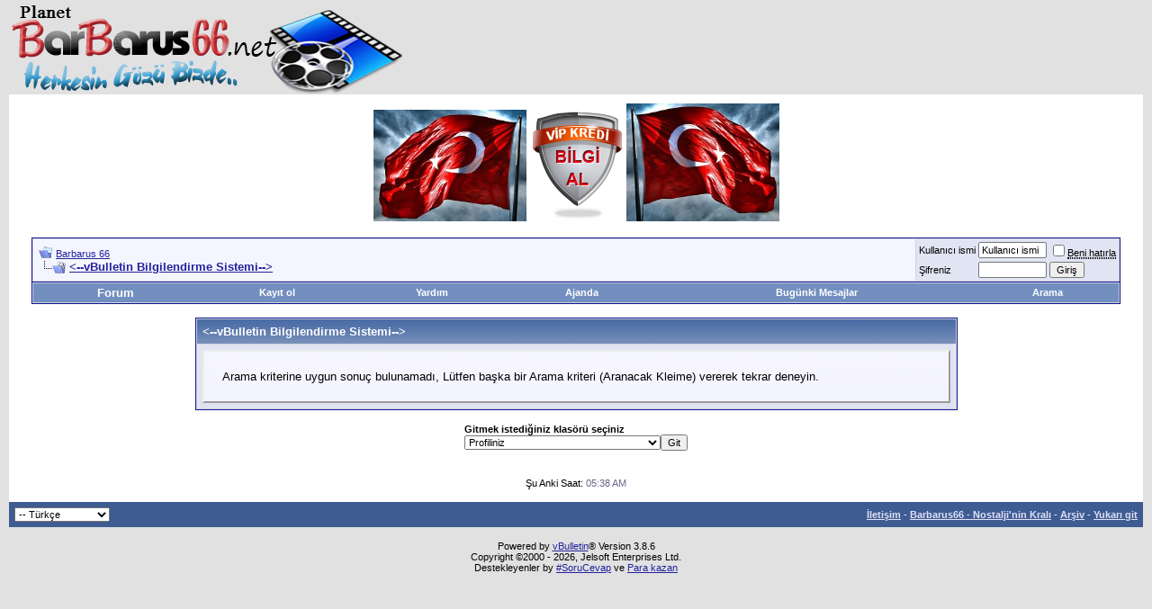

--- FILE ---
content_type: text/html; charset=ISO-8859-9
request_url: https://planetbarbarus66.net/search.php?s=2e749bef5c73e493c0b6ed4863af461a&searchid=3501987
body_size: 7344
content:
<!DOCTYPE html PUBLIC "-//W3C//DTD XHTML 1.0 Transitional//EN" "http://www.w3.org/TR/xhtml1/DTD/xhtml1-transitional.dtd">
<html xmlns="http://www.w3.org/1999/xhtml" dir="ltr" lang="tr">
<head>
<meta name="robots" content="noindex,follow" />
<meta http-equiv="Content-Type" content="text/html; charset=ISO-8859-9" />
<meta name="generator" content="vBulletin 3.8.6" />

<meta name="keywords" content="Nostalji filmler, vhs, beta kaset, HDrip, BRrip,HD" />
<meta name="description" content="Nostalji filmleri en kaliteli halleri ile bulabileceğiniz bir site. vhs, beta kaset, En kaliteli versiyonları." />


<!-- CSS Stylesheet -->
<style type="text/css" id="vbulletin_css">
/**
* vBulletin 3.8.6 CSS
* Style: 'Default Style'; Style ID: 1
*/
body
{
	background: #E1E1E2;
	color: #000000;
	font: 10pt verdana, geneva, lucida, 'lucida grande', arial, helvetica, sans-serif;
	margin: 5px 10px 10px 10px;
	padding: 0px;
}
a:link, body_alink
{
	color: #22229C;
}
a:visited, body_avisited
{
	color: #22229C;
}
a:hover, a:active, body_ahover
{
	color: #FF4400;
}
.page
{
	background: #FFFFFF;
	color: #000000;
}
td, th, p, li
{
	font: 10pt verdana, geneva, lucida, 'lucida grande', arial, helvetica, sans-serif;
}
.tborder
{
	background: #D1D1E1;
	color: #000000;
	border: 1px solid #0B198C;
}
.tcat
{
	background: #869BBF url(https://planetbarbarus66.net/images/gradients/gradient_tcat.gif) repeat-x top left;
	color: #FFFFFF;
	font: bold 10pt verdana, geneva, lucida, 'lucida grande', arial, helvetica, sans-serif;
}
.tcat a:link, .tcat_alink
{
	color: #ffffff;
	text-decoration: none;
}
.tcat a:visited, .tcat_avisited
{
	color: #ffffff;
	text-decoration: none;
}
.tcat a:hover, .tcat a:active, .tcat_ahover
{
	color: #FFFF66;
	text-decoration: underline;
}
.thead
{
	background: #5C7099 url(https://planetbarbarus66.net/images/gradients/gradient_thead.gif) repeat-x top left;
	color: #FFFFFF;
	font: bold 11px tahoma, verdana, geneva, lucida, 'lucida grande', arial, helvetica, sans-serif;
}
.thead a:link, .thead_alink
{
	color: #FFFFFF;
}
.thead a:visited, .thead_avisited
{
	color: #FFFFFF;
}
.thead a:hover, .thead a:active, .thead_ahover
{
	color: #FFFF00;
}
.tfoot
{
	background: #3E5C92;
	color: #E0E0F6;
}
.tfoot a:link, .tfoot_alink
{
	color: #E0E0F6;
}
.tfoot a:visited, .tfoot_avisited
{
	color: #E0E0F6;
}
.tfoot a:hover, .tfoot a:active, .tfoot_ahover
{
	color: #FFFF66;
}
.alt1, .alt1Active
{
	background: #F5F5FF;
	color: #000000;
}
.alt2, .alt2Active
{
	background: #E1E4F2;
	color: #000000;
}
.inlinemod
{
	background: #FFFFCC;
	color: #000000;
}
.wysiwyg
{
	background: #F5F5FF;
	color: #000000;
	font: 10pt verdana, geneva, lucida, 'lucida grande', arial, helvetica, sans-serif;
	margin: 5px 10px 10px 10px;
	padding: 0px;
}
.wysiwyg a:link, .wysiwyg_alink
{
	color: #22229C;
}
.wysiwyg a:visited, .wysiwyg_avisited
{
	color: #22229C;
}
.wysiwyg a:hover, .wysiwyg a:active, .wysiwyg_ahover
{
	color: #FF4400;
}
textarea, .bginput
{
	font: 10pt verdana, geneva, lucida, 'lucida grande', arial, helvetica, sans-serif;
}
.bginput option, .bginput optgroup
{
	font-size: 10pt;
	font-family: verdana, geneva, lucida, 'lucida grande', arial, helvetica, sans-serif;
}
.button
{
	font: 11px verdana, geneva, lucida, 'lucida grande', arial, helvetica, sans-serif;
}
select
{
	font: 11px verdana, geneva, lucida, 'lucida grande', arial, helvetica, sans-serif;
}
option, optgroup
{
	font-size: 11px;
	font-family: verdana, geneva, lucida, 'lucida grande', arial, helvetica, sans-serif;
}
.smallfont
{
	font: 11px verdana, geneva, lucida, 'lucida grande', arial, helvetica, sans-serif;
}
.time
{
	color: #666686;
}
.navbar
{
	font: 11px verdana, geneva, lucida, 'lucida grande', arial, helvetica, sans-serif;
}
.highlight
{
	color: #FF0000;
	font-weight: bold;
}
.fjsel
{
	background: #3E5C92;
	color: #E0E0F6;
}
.fjdpth0
{
	background: #F7F7F7;
	color: #000000;
}
.panel
{
	background: #E4E7F5 url(https://planetbarbarus66.net/images/gradients/gradient_panel.gif) repeat-x top left;
	color: #000000;
	padding: 10px;
	border: 2px outset;
}
.panelsurround
{
	background: #D1D4E0 url(https://planetbarbarus66.net/images/gradients/gradient_panelsurround.gif) repeat-x top left;
	color: #000000;
}
legend
{
	color: #22229C;
	font: 11px tahoma, verdana, geneva, lucida, 'lucida grande', arial, helvetica, sans-serif;
}
.vbmenu_control
{
	background: #738FBF;
	color: #FFFFFF;
	font: bold 11px tahoma, verdana, geneva, lucida, 'lucida grande', arial, helvetica, sans-serif;
	padding: 3px 6px 3px 6px;
	white-space: nowrap;
}
.vbmenu_control a:link, .vbmenu_control_alink
{
	color: #FFFFFF;
	text-decoration: none;
}
.vbmenu_control a:visited, .vbmenu_control_avisited
{
	color: #FFFFFF;
	text-decoration: none;
}
.vbmenu_control a:hover, .vbmenu_control a:active, .vbmenu_control_ahover
{
	color: #FFFFFF;
	text-decoration: underline;
}
.vbmenu_popup
{
	background: #FFFFFF;
	color: #000000;
	border: 1px solid #0B198C;
}
.vbmenu_option
{
	background: #BBC7CE;
	color: #000000;
	font: 11px verdana, geneva, lucida, 'lucida grande', arial, helvetica, sans-serif;
	white-space: nowrap;
	cursor: pointer;
}
.vbmenu_option a:link, .vbmenu_option_alink
{
	color: #22229C;
	text-decoration: none;
}
.vbmenu_option a:visited, .vbmenu_option_avisited
{
	color: #22229C;
	text-decoration: none;
}
.vbmenu_option a:hover, .vbmenu_option a:active, .vbmenu_option_ahover
{
	color: #FFFFFF;
	text-decoration: none;
}
.vbmenu_hilite
{
	background: #8A949E;
	color: #FFFFFF;
	font: 11px verdana, geneva, lucida, 'lucida grande', arial, helvetica, sans-serif;
	white-space: nowrap;
	cursor: pointer;
}
.vbmenu_hilite a:link, .vbmenu_hilite_alink
{
	color: #FFFFFF;
	text-decoration: none;
}
.vbmenu_hilite a:visited, .vbmenu_hilite_avisited
{
	color: #FFFFFF;
	text-decoration: none;
}
.vbmenu_hilite a:hover, .vbmenu_hilite a:active, .vbmenu_hilite_ahover
{
	color: #FFFFFF;
	text-decoration: none;
}
/* ***** styling for 'big' usernames on postbit etc. ***** */
.bigusername { font-size: 14pt; }

/* ***** small padding on 'thead' elements ***** */
td.thead, th.thead, div.thead { padding: 4px; }

/* ***** basic styles for multi-page nav elements */
.pagenav a { text-decoration: none; }
.pagenav td { padding: 2px 4px 2px 4px; }

/* ***** de-emphasized text */
.shade, a.shade:link, a.shade:visited { color: #777777; text-decoration: none; }
a.shade:active, a.shade:hover { color: #FF4400; text-decoration: underline; }
.tcat .shade, .thead .shade, .tfoot .shade { color: #DDDDDD; }

/* ***** define margin and font-size for elements inside panels ***** */
.fieldset { margin-bottom: 6px; }
.fieldset, .fieldset td, .fieldset p, .fieldset li { font-size: 11px; }
</style>
<link rel="stylesheet" type="text/css" href="clientscript/vbulletin_important.css?v=387" />


<!-- / CSS Stylesheet -->

<script type="3c81f28a1a5e62d9e761b2ab-text/javascript" src="clientscript/yui/yahoo-dom-event/yahoo-dom-event.js?v=386"></script>
<script type="3c81f28a1a5e62d9e761b2ab-text/javascript" src="clientscript/yui/connection/connection-min.js?v=386"></script>
<script type="3c81f28a1a5e62d9e761b2ab-text/javascript">
<!--
var SESSIONURL = "s=92ac59c508e5312e2ec91c23db566171&";
var SECURITYTOKEN = "guest";
var IMGDIR_MISC = "images/misc";
var vb_disable_ajax = parseInt("0", 10);
// -->
</script>
<script type="3c81f28a1a5e62d9e761b2ab-text/javascript" src="clientscript/vbulletin_global.js?v=386"></script>
<script type="3c81f28a1a5e62d9e761b2ab-text/javascript" src="clientscript/vbulletin_menu.js?v=386"></script>



<style type="text/css">
span.p1 {display:block; max-width:40px; max-height:40px; text-decoration:none; border:0; position:relative;}
span.p1 img {display:block;}
span.p1:hover {text-decoration:none; z-index:500;}
span.p1 b {display:block; position:absolute; left:-9999px; padding:2px; opacity:0; background:#eee; border:0; z-index:100;
-webkit-transition: opacity 1s;
-moz-transition: opacity 1s;
-o-transition: opacity 1s;
transition: opacity 1s;
}
span.p1:hover b {top:-90px; left:50px; opacity:1;}
</style>
	<title>Barbarus 66</title>

</head>
<body>
<!-- logo -->
<a name="top"></a>
<table border="0" width="100%" cellpadding="0" cellspacing="0" align="center">
<tr>
	<td align="left"><a href="index.php?s=92ac59c508e5312e2ec91c23db566171"><img src="https://planetbarbarus66.net/images/misc/planetbarbarus66-net-logosu.png" border="0" alt="Barbarus 66" /></a></td>
	<td align="right" id="header_right_cell">
		&nbsp;
	</td>
</tr>
</table>
<!-- /logo -->

<!-- content table -->
<!-- open content container -->

<div align="center">
	<div class="page" style="width:100%; text-align:left">
		<div style="padding:0px 25px 0px 25px" align="left">






<div style="padding-top:10px;"><center>
<a href="https://sorucevap.com/" target="_blank" title="En güzel Türk bayrağı resimleri – Türk bayrakları"><img src="https://b.piclect.com/o160724_d9c94.jpg" alt="En güzel Türk bayrağı resimleri – Türk bayrakları" width="170px"></a>


<a href='https://planetbarbarus66.net/showthread.php?t=2803' target='_blank'><img src='https://sv102.piclect.com/cc64a29c2/m/15/01/19/vip-kredi-bilgi.png' border='0' alt='VİP KREDİ BİLGİ' /></a>
<a href="https://sorucevap.com/" target="_blank" title="En güzel Türk bayrağı resimleri – Türk bayrakları"><img src="https://d.piclect.com/o160724_bd20f.jpg" alt="En güzel Türk bayrağı resimleri – Türk bayrakları" width="170px"></a>

</center></div>

<br />

<!-- breadcrumb, login, pm info -->
<table class="tborder" cellpadding="6" cellspacing="1" border="0" width="100%" align="center">
<tr>
	<td class="alt1" width="100%">
		
			<table cellpadding="0" cellspacing="0" border="0">
			<tr valign="bottom">
				<td><a href="#" onclick="if (!window.__cfRLUnblockHandlers) return false; history.back(1); return false;" data-cf-modified-3c81f28a1a5e62d9e761b2ab-=""><img src="images/misc/navbits_start.gif" alt="Geri git" border="0" /></a></td>
				<td>&nbsp;</td>
				<td width="100%"><span class="navbar"><a href="index.php?s=92ac59c508e5312e2ec91c23db566171" accesskey="1">Barbarus 66</a></span> </td>
			</tr>
			<tr>
				<td class="navbar" style="font-size:10pt; padding-top:1px" colspan="3"><a href="/search.php?s=2e749bef5c73e493c0b6ed4863af461a&amp;searchid=3501987"><img class="inlineimg" src="images/misc/navbits_finallink_ltr.gif" alt="Sayfaya güncelle" border="0" /></a> <strong>
	<font color="black"><a href="https://sorucevap.com"><--vBulletin Bilgilendirme Sistemi--></a></font>

</strong></td>
			</tr>
			</table>
		
	</td>

	<td class="alt2" nowrap="nowrap" style="padding:0px">
		<!-- login form -->
		<form action="login.php?do=login" method="post" onsubmit="if (!window.__cfRLUnblockHandlers) return false; md5hash(vb_login_password, vb_login_md5password, vb_login_md5password_utf, 0)" data-cf-modified-3c81f28a1a5e62d9e761b2ab-="">
		<script type="3c81f28a1a5e62d9e761b2ab-text/javascript" src="clientscript/vbulletin_md5.js?v=386"></script>
		<table cellpadding="0" cellspacing="3" border="0">
		<tr>
			<td class="smallfont" style="white-space: nowrap;"><label for="navbar_username">Kullan&#305;c&#305; ismi</label></td>
			<td><input type="text" class="bginput" style="font-size: 11px" name="vb_login_username" id="navbar_username" size="10" accesskey="u" tabindex="101" value="Kullan&#305;c&#305; ismi" onfocus="if (!window.__cfRLUnblockHandlers) return false; if (this.value == 'Kullan&#305;c&#305; ismi') this.value = '';" data-cf-modified-3c81f28a1a5e62d9e761b2ab-="" /></td>
			<td class="smallfont" nowrap="nowrap"><label for="cb_cookieuser_navbar"><input type="checkbox" name="cookieuser" value="1" tabindex="103" id="cb_cookieuser_navbar" accesskey="c" /><acronym style="border-bottom: 1px dotted #000000; cursor: help;" title="Forumdan &#231;&#305;k&#305;&#351; tu&#351;unu kullanarak &#231;&#305;kana kadar, Forum taraf&#305;ndan otamatikmen tan&#305;nman&#305;z&#305; sa&#287;lar.">Beni hat&#305;rla</acronym></label></td>
		</tr>
		<tr>
			<td class="smallfont"><label for="navbar_password">&#350;ifreniz</label></td>
			<td><input type="password" class="bginput" style="font-size: 11px" name="vb_login_password" id="navbar_password" size="10" tabindex="102" /></td>
			<td><input type="submit" class="button" value="Giri&#351;" tabindex="104" title="Lütfen öngörülen bölümlere Kullan&#305;c&#305; isminizi ve &#350;ifrenizi giriniz. Yada 'Kay&#305;t Ol'-tu&#351;una t&#305;klayarak Üye olabilirsiniz." accesskey="s" /></td>
		</tr>
		</table>
		<input type="hidden" name="s" value="92ac59c508e5312e2ec91c23db566171" />
		<input type="hidden" name="securitytoken" value="guest" />
		<input type="hidden" name="do" value="login" />
		<input type="hidden" name="vb_login_md5password" />
		<input type="hidden" name="vb_login_md5password_utf" />
		</form>
		<!-- / login form -->
	</td>

</tr>
</table>
<!-- / breadcrumb, login, pm info -->

<!-- nav buttons bar -->
<div class="tborder" style="padding:1px; border-top-width:0px">
	<table cellpadding="0" cellspacing="0" border="0" width="100%" align="center">
	<tr align="center">
<td class="vbmenu_control">
			<div class="navbar" style="font-size:10pt"><a href="https://planetbarbarus66.net/forum.php" accesskey="1"> <strong>Forum</strong></a></div>
</td>
		
		
			<td class="vbmenu_control"><a href="register.php?s=92ac59c508e5312e2ec91c23db566171" rel="nofollow">Kay&#305;t ol</a></td>
		
		
		<td class="vbmenu_control"><a rel="help" href="faq.php?s=92ac59c508e5312e2ec91c23db566171" accesskey="5">Yard&#305;m</a></td>
		
			
			
		
		<td class="vbmenu_control"><a href="calendar.php?s=92ac59c508e5312e2ec91c23db566171">Ajanda</a></td>
		
			
				
				<td class="vbmenu_control"><a href="search.php?s=92ac59c508e5312e2ec91c23db566171&amp;do=getdaily" accesskey="2">Bugünki Mesajlar</a></td>
				
				<td class="vbmenu_control"><a id="navbar_search" href="search.php?s=92ac59c508e5312e2ec91c23db566171" accesskey="4" rel="nofollow">Arama</a> </td>
			
			
		
		
		
		</tr>
	</table>
</div>
<!-- / nav buttons bar -->

<br />






<!-- NAVBAR POPUP MENUS -->

	
	
	
	<!-- header quick search form -->
	<div class="vbmenu_popup" id="navbar_search_menu" style="display:none;margin-top:3px" align="left">
		<table cellpadding="4" cellspacing="1" border="0">
		<tr>
			<td class="thead">Forumlar&#305; ara</td>
		</tr>
		<tr>
			<td class="vbmenu_option" title="nohilite">
				<form action="search.php?do=process" method="post">

					<input type="hidden" name="do" value="process" />
					<input type="hidden" name="quicksearch" value="1" />
					<input type="hidden" name="childforums" value="1" />
					<input type="hidden" name="exactname" value="1" />
					<input type="hidden" name="s" value="92ac59c508e5312e2ec91c23db566171" />
					<input type="hidden" name="securitytoken" value="guest" />
					<div><input type="text" class="bginput" name="query" size="25" tabindex="1001" /><input type="submit" class="button" value="Git" tabindex="1004" /></div>
					<div style="margin-top:6px">
						<label for="rb_nb_sp0"><input type="radio" name="showposts" value="0" id="rb_nb_sp0" tabindex="1002" checked="checked" />Konu gösterimi</label>
						&nbsp;
						<label for="rb_nb_sp1"><input type="radio" name="showposts" value="1" id="rb_nb_sp1" tabindex="1003" />Mesaj gösterimi</label>
					</div>
				</form>
			</td>
		</tr>
		
		<tr>
			<td class="vbmenu_option"><a href="tags.php?s=92ac59c508e5312e2ec91c23db566171" rel="nofollow">Tag Ara</a></td>
		</tr>
		
		<tr>
			<td class="vbmenu_option"><a href="search.php?s=92ac59c508e5312e2ec91c23db566171" accesskey="4" rel="nofollow">Geli&#351;mi&#351; arama yap</a></td>
		</tr>
		<tr>
	<td class="vbmenu_option"><a href="post_thanks.php?s=92ac59c508e5312e2ec91c23db566171&amp;do=findallthanks">Find All Thanked Posts</a></td>
</tr>
		</table>
	</div>
	<!-- / header quick search form -->
	
	
	
<!-- / NAVBAR POPUP MENUS -->

<!-- PAGENAV POPUP -->
	<div class="vbmenu_popup" id="pagenav_menu" style="display:none">
		<table cellpadding="4" cellspacing="1" border="0">
		<tr>
			<td class="thead" nowrap="nowrap">Se&#231;ilene git...</td>
		</tr>
		<tr>
			<td class="vbmenu_option" title="nohilite">
			<form action="index.php" method="get" onsubmit="if (!window.__cfRLUnblockHandlers) return false; return this.gotopage()" id="pagenav_form" data-cf-modified-3c81f28a1a5e62d9e761b2ab-="">
				<input type="text" class="bginput" id="pagenav_itxt" style="font-size:11px" size="4" />
				<input type="button" class="button" id="pagenav_ibtn" value="Git" />
			</form>
			</td>
		</tr>
		</table>
	</div>
<!-- / PAGENAV POPUP -->







<table class="tborder" cellpadding="6" cellspacing="1" border="0" width="70%" align="center">
<tr>
	<td class="tcat"><font color="black"><a href="https://sorucevap.com"><--vBulletin Bilgilendirme Sistemi--></a></font></td>
</tr>
<tr>
	<td class="panelsurround" align="center">
	<div class="panel">
		<div align="left">

		
			<!-- main error message -->


			<div style="margin: 10px">Arama kriterine uygun sonu&#231; bulunamad&#305;, Lütfen ba&#351;ka bir Arama kriteri (Aranacak Kleime) vererek tekrar deneyin.

</div>


			<!-- / main error message -->
		

		</div>
	</div>
	<!--
	<div style="margin-top:6px">
		<input type="submit" class="button" value="Geri git" accesskey="s" onclick="history.back(1); return false" />
	</div>
	-->
	</td>
</tr>
</table>

<br />


<!-- forum jump -->
<table cellpadding="0" cellspacing="0" border="0" align="center">
<tr>
	<td><div class="smallfont" style="text-align:left; white-space:nowrap">
	<form action="forumdisplay.php" method="get">
	<input type="hidden" name="s" value="92ac59c508e5312e2ec91c23db566171" />
	<input type="hidden" name="daysprune" value="" />
	<strong>Gitmek istedi&#287;iniz klasörü se&#231;iniz</strong><br />
	<select name="f" onchange="if (!window.__cfRLUnblockHandlers) return false; this.form.submit();" data-cf-modified-3c81f28a1a5e62d9e761b2ab-="">
		<optgroup label="Bölümler">
			<option value="cp" >Profiliniz</option>
			<option value="pm" >Özel Mesajlar</option>
			<option value="subs" >Abonelikler</option>
			<option value="wol" >Kimler Online</option>
			<option value="search" >Forumlar&#305; ara</option>
			<option value="home" >Anasayfa</option>
		</optgroup>
		
		<optgroup label="Forumlar">
		<option value="1" class="fjdpth0" > Planetbarbaus66</option>
<option value="2" class="fjdpth1" >&nbsp; &nbsp;  Hoşgeldiniz</option>
<option value="7" class="fjdpth1" >&nbsp; &nbsp;  Vip Üyelik</option>
<option value="8" class="fjdpth1" >&nbsp; &nbsp;  Duyurular | Forum Kullanımı</option>
<option value="345" class="fjdpth2" >&nbsp; &nbsp; &nbsp; &nbsp;  Forum Kullanımı</option>
<option value="44" class="fjdpth2" >&nbsp; &nbsp; &nbsp; &nbsp;  Portal Konuları</option>
<option value="78" class="fjdpth1" >&nbsp; &nbsp;  Aranıyor</option>
<option value="378" class="fjdpth2" >&nbsp; &nbsp; &nbsp; &nbsp;  Gözden Geçirelecek Filmler</option>
<option value="397" class="fjdpth2" >&nbsp; &nbsp; &nbsp; &nbsp;  Rip Araniyor</option>
<option value="399" class="fjdpth2" >&nbsp; &nbsp; &nbsp; &nbsp;  Kredi Ödüllü Bölüm</option>
<option value="379" class="fjdpth2" >&nbsp; &nbsp; &nbsp; &nbsp;  Aranılan Türkce Filmler</option>
<option value="380" class="fjdpth3" >&nbsp; &nbsp; &nbsp; &nbsp; &nbsp; &nbsp;  Nostajik Sinema Filmleri</option>
<option value="376" class="fjdpth1" >&nbsp; &nbsp;  Anketler</option>
<option value="403" class="fjdpth0" > LOGOLU KANALLAR ORJ FİLMLERİ</option>
<option value="404" class="fjdpth1" >&nbsp; &nbsp;  TRT DUBLAJLI FİLMLER</option>
<option value="415" class="fjdpth2" >&nbsp; &nbsp; &nbsp; &nbsp;  TRT 2 Dublajlı Filmler</option>
<option value="416" class="fjdpth2" >&nbsp; &nbsp; &nbsp; &nbsp;  TRT 3 Dublajlı Filmler</option>
<option value="405" class="fjdpth1" >&nbsp; &nbsp;  ŞHOW TV DUBLAJLI FİLMLER</option>
<option value="406" class="fjdpth1" >&nbsp; &nbsp;  STAR LOGOLU DUBLAJLAR</option>
<option value="407" class="fjdpth1" >&nbsp; &nbsp;  A TV DUBLAJLI FİLMLER</option>
<option value="411" class="fjdpth1" >&nbsp; &nbsp;  CİNE 5 DUBLAJLI FİLMLER</option>
<option value="408" class="fjdpth1" >&nbsp; &nbsp;  KANAL 6 DUBLAJLI FİLMLER</option>
<option value="412" class="fjdpth1" >&nbsp; &nbsp;  TGRT DUBLAJ</option>
<option value="414" class="fjdpth1" >&nbsp; &nbsp;  KANAL D DUBLAJLI FİLMLER</option>
<option value="409" class="fjdpth1" >&nbsp; &nbsp;  DİGİTÜRK DUBLAJLAR</option>
<option value="413" class="fjdpth1" >&nbsp; &nbsp;  DİGER TV KANALLARI</option>
<option value="410" class="fjdpth1" >&nbsp; &nbsp;  HAM VHS KAYIT DUBLAJLAR</option>
<option value="417" class="fjdpth1" >&nbsp; &nbsp;  VCD FİLMLER</option>
<option value="9" class="fjdpth0" > Video Klubü &amp; Vip Sunumlar</option>
<option value="10" class="fjdpth1" >&nbsp; &nbsp;  Aksiyon</option>
<option value="243" class="fjdpth2" >&nbsp; &nbsp; &nbsp; &nbsp;  ÖNCESİ - 1950</option>
<option value="244" class="fjdpth2" >&nbsp; &nbsp; &nbsp; &nbsp;  1950 - 1959</option>
<option value="246" class="fjdpth2" >&nbsp; &nbsp; &nbsp; &nbsp;  1960 - 1969</option>
<option value="247" class="fjdpth2" >&nbsp; &nbsp; &nbsp; &nbsp;  1970 - 1979</option>
<option value="248" class="fjdpth2" >&nbsp; &nbsp; &nbsp; &nbsp;  1980 - 1989</option>
<option value="249" class="fjdpth2" >&nbsp; &nbsp; &nbsp; &nbsp;  1990 - 1999</option>
<option value="250" class="fjdpth2" >&nbsp; &nbsp; &nbsp; &nbsp;  2000 SONRASI</option>
<option value="54" class="fjdpth1" >&nbsp; &nbsp;  Macera</option>
<option value="251" class="fjdpth2" >&nbsp; &nbsp; &nbsp; &nbsp;  ÖNCESİ - 1950</option>
<option value="252" class="fjdpth2" >&nbsp; &nbsp; &nbsp; &nbsp;  1950 - 1959</option>
<option value="253" class="fjdpth2" >&nbsp; &nbsp; &nbsp; &nbsp;  1960 - 1969</option>
<option value="254" class="fjdpth2" >&nbsp; &nbsp; &nbsp; &nbsp;  1970 - 1979</option>
<option value="255" class="fjdpth2" >&nbsp; &nbsp; &nbsp; &nbsp;  1980 - 1989</option>
<option value="256" class="fjdpth2" >&nbsp; &nbsp; &nbsp; &nbsp;  1990 - 1999</option>
<option value="257" class="fjdpth2" >&nbsp; &nbsp; &nbsp; &nbsp;  2000 SONRASI</option>
<option value="45" class="fjdpth1" >&nbsp; &nbsp;  Tarihi</option>
<option value="258" class="fjdpth2" >&nbsp; &nbsp; &nbsp; &nbsp;  ÖNCESİ - 1950</option>
<option value="259" class="fjdpth2" >&nbsp; &nbsp; &nbsp; &nbsp;  1950 - 1959</option>
<option value="260" class="fjdpth2" >&nbsp; &nbsp; &nbsp; &nbsp;  1960 - 1969</option>
<option value="261" class="fjdpth2" >&nbsp; &nbsp; &nbsp; &nbsp;  1970 - 1979</option>
<option value="262" class="fjdpth2" >&nbsp; &nbsp; &nbsp; &nbsp;  1980 - 1989</option>
<option value="263" class="fjdpth2" >&nbsp; &nbsp; &nbsp; &nbsp;  1990 - 1999</option>
<option value="264" class="fjdpth2" >&nbsp; &nbsp; &nbsp; &nbsp;  2000 SONRASI</option>
<option value="15" class="fjdpth1" >&nbsp; &nbsp;  Savaş</option>
<option value="265" class="fjdpth2" >&nbsp; &nbsp; &nbsp; &nbsp;  ÖNCESİ - 1950</option>
<option value="266" class="fjdpth2" >&nbsp; &nbsp; &nbsp; &nbsp;  1950 - 1959</option>
<option value="267" class="fjdpth2" >&nbsp; &nbsp; &nbsp; &nbsp;  1960 - 1969</option>
<option value="268" class="fjdpth2" >&nbsp; &nbsp; &nbsp; &nbsp;  1970 - 1979</option>
<option value="269" class="fjdpth2" >&nbsp; &nbsp; &nbsp; &nbsp;  1980 - 1989</option>
<option value="270" class="fjdpth2" >&nbsp; &nbsp; &nbsp; &nbsp;  1990 - 1999</option>
<option value="271" class="fjdpth2" >&nbsp; &nbsp; &nbsp; &nbsp;  2000 SONRASI</option>
<option value="46" class="fjdpth1" >&nbsp; &nbsp;  Gerilim</option>
<option value="272" class="fjdpth2" >&nbsp; &nbsp; &nbsp; &nbsp;  ÖNCESİ - 1950</option>
<option value="273" class="fjdpth2" >&nbsp; &nbsp; &nbsp; &nbsp;  1950 - 1959</option>
<option value="274" class="fjdpth2" >&nbsp; &nbsp; &nbsp; &nbsp;  1960 - 1969</option>
<option value="275" class="fjdpth2" >&nbsp; &nbsp; &nbsp; &nbsp;  1970 - 1979</option>
<option value="276" class="fjdpth2" >&nbsp; &nbsp; &nbsp; &nbsp;  1980 - 1989</option>
<option value="277" class="fjdpth2" >&nbsp; &nbsp; &nbsp; &nbsp;  1990 - 1999</option>
<option value="278" class="fjdpth2" >&nbsp; &nbsp; &nbsp; &nbsp;  2000 SONRASI</option>
<option value="18" class="fjdpth1" >&nbsp; &nbsp;  Korku</option>
<option value="279" class="fjdpth2" >&nbsp; &nbsp; &nbsp; &nbsp;  ÖNCESİ - 1950</option>
<option value="280" class="fjdpth2" >&nbsp; &nbsp; &nbsp; &nbsp;  1950 - 1959</option>
<option value="281" class="fjdpth2" >&nbsp; &nbsp; &nbsp; &nbsp;  1960 - 1969</option>
<option value="282" class="fjdpth2" >&nbsp; &nbsp; &nbsp; &nbsp;  1970 - 1979</option>
<option value="283" class="fjdpth2" >&nbsp; &nbsp; &nbsp; &nbsp;  1980 - 1989</option>
<option value="284" class="fjdpth2" >&nbsp; &nbsp; &nbsp; &nbsp;  1990 - 1999</option>
<option value="285" class="fjdpth2" >&nbsp; &nbsp; &nbsp; &nbsp;  2000 SONRASI</option>
<option value="64" class="fjdpth1" >&nbsp; &nbsp;  Gizem</option>
<option value="286" class="fjdpth2" >&nbsp; &nbsp; &nbsp; &nbsp;  ÖNCESİ - 1950</option>
<option value="287" class="fjdpth2" >&nbsp; &nbsp; &nbsp; &nbsp;  1950 - 1959</option>
<option value="288" class="fjdpth2" >&nbsp; &nbsp; &nbsp; &nbsp;  1960 - 1969</option>
<option value="289" class="fjdpth2" >&nbsp; &nbsp; &nbsp; &nbsp;  1970 - 1979</option>
<option value="290" class="fjdpth2" >&nbsp; &nbsp; &nbsp; &nbsp;  1980 - 1989</option>
<option value="291" class="fjdpth2" >&nbsp; &nbsp; &nbsp; &nbsp;  1990 - 1999</option>
<option value="292" class="fjdpth2" >&nbsp; &nbsp; &nbsp; &nbsp;  2000 SONRASI</option>
<option value="16" class="fjdpth1" >&nbsp; &nbsp;  Uzakdoğu Sporları</option>
<option value="215" class="fjdpth2" >&nbsp; &nbsp; &nbsp; &nbsp;  ÖNCESİ - 1950</option>
<option value="216" class="fjdpth2" >&nbsp; &nbsp; &nbsp; &nbsp;  1950 - 1959</option>
<option value="217" class="fjdpth2" >&nbsp; &nbsp; &nbsp; &nbsp;  1960 - 1969</option>
<option value="218" class="fjdpth2" >&nbsp; &nbsp; &nbsp; &nbsp;  1970 - 1979</option>
<option value="219" class="fjdpth2" >&nbsp; &nbsp; &nbsp; &nbsp;  1980 - 1989</option>
<option value="220" class="fjdpth2" >&nbsp; &nbsp; &nbsp; &nbsp;  1990 - 1999</option>
<option value="221" class="fjdpth2" >&nbsp; &nbsp; &nbsp; &nbsp;  2000 SONRASI</option>
<option value="11" class="fjdpth1" >&nbsp; &nbsp;  Komedi</option>
<option value="222" class="fjdpth2" >&nbsp; &nbsp; &nbsp; &nbsp;  ÖNCESİ - 1950</option>
<option value="223" class="fjdpth2" >&nbsp; &nbsp; &nbsp; &nbsp;  1950 - 1959</option>
<option value="224" class="fjdpth2" >&nbsp; &nbsp; &nbsp; &nbsp;  1960 - 1969</option>
<option value="225" class="fjdpth2" >&nbsp; &nbsp; &nbsp; &nbsp;  1970 - 1979</option>
<option value="226" class="fjdpth2" >&nbsp; &nbsp; &nbsp; &nbsp;  1980 - 1989</option>
<option value="227" class="fjdpth2" >&nbsp; &nbsp; &nbsp; &nbsp;  1990 - 1999</option>
<option value="228" class="fjdpth2" >&nbsp; &nbsp; &nbsp; &nbsp;  2000 SONRASI</option>
<option value="12" class="fjdpth1" >&nbsp; &nbsp;  Romantizm</option>
<option value="293" class="fjdpth2" >&nbsp; &nbsp; &nbsp; &nbsp;  ÖNCESİ - 1950</option>
<option value="294" class="fjdpth2" >&nbsp; &nbsp; &nbsp; &nbsp;  1950 - 1959</option>
<option value="295" class="fjdpth2" >&nbsp; &nbsp; &nbsp; &nbsp;  1960 - 1969</option>
<option value="296" class="fjdpth2" >&nbsp; &nbsp; &nbsp; &nbsp;  1970 - 1979</option>
<option value="297" class="fjdpth2" >&nbsp; &nbsp; &nbsp; &nbsp;  1980 - 1989</option>
<option value="298" class="fjdpth2" >&nbsp; &nbsp; &nbsp; &nbsp;  1990 - 1999</option>
<option value="299" class="fjdpth2" >&nbsp; &nbsp; &nbsp; &nbsp;  2000 SONRASI</option>
<option value="13" class="fjdpth1" >&nbsp; &nbsp;  Fantastik</option>
<option value="229" class="fjdpth2" >&nbsp; &nbsp; &nbsp; &nbsp;  ÖNCESİ - 1950</option>
<option value="230" class="fjdpth2" >&nbsp; &nbsp; &nbsp; &nbsp;  1950 - 1959</option>
<option value="231" class="fjdpth2" >&nbsp; &nbsp; &nbsp; &nbsp;  1960 - 1969</option>
<option value="232" class="fjdpth2" >&nbsp; &nbsp; &nbsp; &nbsp;  1970 - 1979</option>
<option value="233" class="fjdpth2" >&nbsp; &nbsp; &nbsp; &nbsp;  1980 - 1989</option>
<option value="234" class="fjdpth2" >&nbsp; &nbsp; &nbsp; &nbsp;  1990 - 1999</option>
<option value="235" class="fjdpth2" >&nbsp; &nbsp; &nbsp; &nbsp;  2000 SONRASI</option>
<option value="14" class="fjdpth1" >&nbsp; &nbsp;  Bilimkurgu</option>
<option value="236" class="fjdpth2" >&nbsp; &nbsp; &nbsp; &nbsp;  ÖNCESİ - 1950</option>
<option value="237" class="fjdpth2" >&nbsp; &nbsp; &nbsp; &nbsp;  1950 - 1959</option>
<option value="238" class="fjdpth2" >&nbsp; &nbsp; &nbsp; &nbsp;  1960 - 1969</option>
<option value="239" class="fjdpth2" >&nbsp; &nbsp; &nbsp; &nbsp;  1970 - 1979</option>
<option value="240" class="fjdpth2" >&nbsp; &nbsp; &nbsp; &nbsp;  1980 - 1989</option>
<option value="241" class="fjdpth2" >&nbsp; &nbsp; &nbsp; &nbsp;  1990 - 1999</option>
<option value="242" class="fjdpth2" >&nbsp; &nbsp; &nbsp; &nbsp;  2000 SONRASI</option>
<option value="17" class="fjdpth1" >&nbsp; &nbsp;  Western</option>
<option value="300" class="fjdpth2" >&nbsp; &nbsp; &nbsp; &nbsp;  ÖNCESİ - 1950</option>
<option value="301" class="fjdpth2" >&nbsp; &nbsp; &nbsp; &nbsp;  1950 - 1959</option>
<option value="302" class="fjdpth2" >&nbsp; &nbsp; &nbsp; &nbsp;  1960 - 1969</option>
<option value="303" class="fjdpth2" >&nbsp; &nbsp; &nbsp; &nbsp;  1970 - 1979</option>
<option value="304" class="fjdpth2" >&nbsp; &nbsp; &nbsp; &nbsp;  1980 - 1989</option>
<option value="305" class="fjdpth2" >&nbsp; &nbsp; &nbsp; &nbsp;  1990 - 1999</option>
<option value="306" class="fjdpth2" >&nbsp; &nbsp; &nbsp; &nbsp;  2000 SONRASI</option>
<option value="31" class="fjdpth1" >&nbsp; &nbsp;  Dini</option>
<option value="330" class="fjdpth2" >&nbsp; &nbsp; &nbsp; &nbsp;  ÖNCESİ - 1950</option>
<option value="331" class="fjdpth2" >&nbsp; &nbsp; &nbsp; &nbsp;  1950 - 1959</option>
<option value="332" class="fjdpth2" >&nbsp; &nbsp; &nbsp; &nbsp;  1960 - 1969</option>
<option value="333" class="fjdpth2" >&nbsp; &nbsp; &nbsp; &nbsp;  1970 - 1979</option>
<option value="334" class="fjdpth2" >&nbsp; &nbsp; &nbsp; &nbsp;  1980 - 1989</option>
<option value="335" class="fjdpth2" >&nbsp; &nbsp; &nbsp; &nbsp;  1990 - 1999</option>
<option value="336" class="fjdpth2" >&nbsp; &nbsp; &nbsp; &nbsp;  2000 SONRASI</option>
<option value="47" class="fjdpth1" >&nbsp; &nbsp;  Dram</option>
<option value="307" class="fjdpth2" >&nbsp; &nbsp; &nbsp; &nbsp;  ÖNCESİ - 1950</option>
<option value="308" class="fjdpth2" >&nbsp; &nbsp; &nbsp; &nbsp;  1950 - 1959</option>
<option value="309" class="fjdpth2" >&nbsp; &nbsp; &nbsp; &nbsp;  1960 - 1969</option>
<option value="310" class="fjdpth2" >&nbsp; &nbsp; &nbsp; &nbsp;  1970 - 1979</option>
<option value="311" class="fjdpth2" >&nbsp; &nbsp; &nbsp; &nbsp;  1980 - 1989</option>
<option value="312" class="fjdpth2" >&nbsp; &nbsp; &nbsp; &nbsp;  1990 - 1999</option>
<option value="313" class="fjdpth2" >&nbsp; &nbsp; &nbsp; &nbsp;  2000 SONRASI</option>
<option value="66" class="fjdpth1" >&nbsp; &nbsp;  Suç</option>
<option value="314" class="fjdpth2" >&nbsp; &nbsp; &nbsp; &nbsp;  ÖNCESİ - 1950</option>
<option value="315" class="fjdpth2" >&nbsp; &nbsp; &nbsp; &nbsp;  1950 - 1959</option>
<option value="316" class="fjdpth2" >&nbsp; &nbsp; &nbsp; &nbsp;  1960 - 1969</option>
<option value="317" class="fjdpth2" >&nbsp; &nbsp; &nbsp; &nbsp;  1970 - 1979</option>
<option value="318" class="fjdpth2" >&nbsp; &nbsp; &nbsp; &nbsp;  1980 - 1989</option>
<option value="319" class="fjdpth2" >&nbsp; &nbsp; &nbsp; &nbsp;  1990 - 1999</option>
<option value="320" class="fjdpth2" >&nbsp; &nbsp; &nbsp; &nbsp;  2000 SONRASI</option>
<option value="329" class="fjdpth1" >&nbsp; &nbsp;  Spor</option>
<option value="337" class="fjdpth2" >&nbsp; &nbsp; &nbsp; &nbsp;  ÖNCESİ - 1950</option>
<option value="338" class="fjdpth2" >&nbsp; &nbsp; &nbsp; &nbsp;  1950 - 1959</option>
<option value="339" class="fjdpth2" >&nbsp; &nbsp; &nbsp; &nbsp;  1960 - 1969</option>
<option value="340" class="fjdpth2" >&nbsp; &nbsp; &nbsp; &nbsp;  1970 - 1979</option>
<option value="341" class="fjdpth2" >&nbsp; &nbsp; &nbsp; &nbsp;  1980 - 1989</option>
<option value="342" class="fjdpth2" >&nbsp; &nbsp; &nbsp; &nbsp;  1990 - 1999</option>
<option value="343" class="fjdpth2" >&nbsp; &nbsp; &nbsp; &nbsp;  2000 SONRASI</option>
<option value="213" class="fjdpth1" >&nbsp; &nbsp;  Aile</option>
<option value="322" class="fjdpth2" >&nbsp; &nbsp; &nbsp; &nbsp;  ÖNCESİ - 1950</option>
<option value="323" class="fjdpth2" >&nbsp; &nbsp; &nbsp; &nbsp;  1950 - 1959</option>
<option value="324" class="fjdpth2" >&nbsp; &nbsp; &nbsp; &nbsp;  1960 - 1969</option>
<option value="325" class="fjdpth2" >&nbsp; &nbsp; &nbsp; &nbsp;  1970 - 1979</option>
<option value="326" class="fjdpth2" >&nbsp; &nbsp; &nbsp; &nbsp;  1980 - 1989</option>
<option value="327" class="fjdpth2" >&nbsp; &nbsp; &nbsp; &nbsp;  1990 - 1999</option>
<option value="328" class="fjdpth2" >&nbsp; &nbsp; &nbsp; &nbsp;  2000 SONRASI</option>
<option value="214" class="fjdpth1" >&nbsp; &nbsp;  Animasyon &amp; Çizgi Sinema</option>
<option value="348" class="fjdpth2" >&nbsp; &nbsp; &nbsp; &nbsp;  ÖNCESİ - 1950</option>
<option value="349" class="fjdpth2" >&nbsp; &nbsp; &nbsp; &nbsp;  1950 - 1959</option>
<option value="350" class="fjdpth2" >&nbsp; &nbsp; &nbsp; &nbsp;  1960 - 1969</option>
<option value="351" class="fjdpth2" >&nbsp; &nbsp; &nbsp; &nbsp;  1970 - 1979</option>
<option value="352" class="fjdpth2" >&nbsp; &nbsp; &nbsp; &nbsp;  1980 - 1989</option>
<option value="353" class="fjdpth2" >&nbsp; &nbsp; &nbsp; &nbsp;  1990 - 1999</option>
<option value="354" class="fjdpth2" >&nbsp; &nbsp; &nbsp; &nbsp;  2000 SONRASI</option>
<option value="74" class="fjdpth1" >&nbsp; &nbsp;  Belgesel</option>
<option value="369" class="fjdpth2" >&nbsp; &nbsp; &nbsp; &nbsp;  ÖNCESİ - 1950</option>
<option value="370" class="fjdpth2" >&nbsp; &nbsp; &nbsp; &nbsp;  1950 - 1959</option>
<option value="371" class="fjdpth2" >&nbsp; &nbsp; &nbsp; &nbsp;  1960 - 1969</option>
<option value="372" class="fjdpth2" >&nbsp; &nbsp; &nbsp; &nbsp;  1970 - 1979</option>
<option value="373" class="fjdpth2" >&nbsp; &nbsp; &nbsp; &nbsp;  1980 - 1989</option>
<option value="374" class="fjdpth2" >&nbsp; &nbsp; &nbsp; &nbsp;  1990 - 1999</option>
<option value="375" class="fjdpth2" >&nbsp; &nbsp; &nbsp; &nbsp;  2000 SONRASI</option>
<option value="77" class="fjdpth1" >&nbsp; &nbsp;  Biyografi</option>
<option value="355" class="fjdpth2" >&nbsp; &nbsp; &nbsp; &nbsp;  ÖNCESİ - 1950</option>
<option value="356" class="fjdpth2" >&nbsp; &nbsp; &nbsp; &nbsp;  1950 - 1959</option>
<option value="357" class="fjdpth2" >&nbsp; &nbsp; &nbsp; &nbsp;  1960 - 1969</option>
<option value="358" class="fjdpth2" >&nbsp; &nbsp; &nbsp; &nbsp;  1970 - 1979</option>
<option value="359" class="fjdpth2" >&nbsp; &nbsp; &nbsp; &nbsp;  1980 - 1989</option>
<option value="360" class="fjdpth2" >&nbsp; &nbsp; &nbsp; &nbsp;  1990 - 1999</option>
<option value="361" class="fjdpth2" >&nbsp; &nbsp; &nbsp; &nbsp;  2000 SONRASI</option>
<option value="73" class="fjdpth1" >&nbsp; &nbsp;  Hint Filmleri</option>
<option value="362" class="fjdpth2" >&nbsp; &nbsp; &nbsp; &nbsp;  ÖNCESİ - 1950</option>
<option value="363" class="fjdpth2" >&nbsp; &nbsp; &nbsp; &nbsp;  1950 - 1959</option>
<option value="364" class="fjdpth2" >&nbsp; &nbsp; &nbsp; &nbsp;  1960 - 1969</option>
<option value="365" class="fjdpth2" >&nbsp; &nbsp; &nbsp; &nbsp;  1970 - 1979</option>
<option value="366" class="fjdpth2" >&nbsp; &nbsp; &nbsp; &nbsp;  1980 - 1989</option>
<option value="367" class="fjdpth2" >&nbsp; &nbsp; &nbsp; &nbsp;  1990 - 1999</option>
<option value="368" class="fjdpth2" >&nbsp; &nbsp; &nbsp; &nbsp;  2000 SONRASI</option>
<option value="381" class="fjdpth1" >&nbsp; &nbsp;  Erotik Filmler</option>
<option value="382" class="fjdpth2" >&nbsp; &nbsp; &nbsp; &nbsp;  ÖNCESİ - 1950</option>
<option value="383" class="fjdpth2" >&nbsp; &nbsp; &nbsp; &nbsp;  1950 - 1959</option>
<option value="384" class="fjdpth2" >&nbsp; &nbsp; &nbsp; &nbsp;  1960 - 1969</option>
<option value="385" class="fjdpth2" >&nbsp; &nbsp; &nbsp; &nbsp;  1970 - 1979</option>
<option value="386" class="fjdpth2" >&nbsp; &nbsp; &nbsp; &nbsp;  1980 - 1989</option>
<option value="387" class="fjdpth2" >&nbsp; &nbsp; &nbsp; &nbsp;  1990 - 1999</option>
<option value="388" class="fjdpth2" >&nbsp; &nbsp; &nbsp; &nbsp;  2000 SONRASI</option>
<option value="389" class="fjdpth1" >&nbsp; &nbsp;  Dizi Filmler</option>
<option value="390" class="fjdpth2" >&nbsp; &nbsp; &nbsp; &nbsp;  ÖNCESİ - 1950</option>
<option value="391" class="fjdpth2" >&nbsp; &nbsp; &nbsp; &nbsp;  1950 - 1959</option>
<option value="392" class="fjdpth2" >&nbsp; &nbsp; &nbsp; &nbsp;  1960 - 1969</option>
<option value="393" class="fjdpth2" >&nbsp; &nbsp; &nbsp; &nbsp;  1970 - 1979</option>
<option value="394" class="fjdpth2" >&nbsp; &nbsp; &nbsp; &nbsp;  1980 - 1989</option>
<option value="395" class="fjdpth2" >&nbsp; &nbsp; &nbsp; &nbsp;  1990 - 1999</option>
<option value="396" class="fjdpth2" >&nbsp; &nbsp; &nbsp; &nbsp;  2000 SONRASI</option>
<option value="71" class="fjdpth1" >&nbsp; &nbsp;  Sanatcı Film Arşivi</option>
<option value="347" class="fjdpth1" >&nbsp; &nbsp;  Kolleksiyon Filmler</option>
<option value="377" class="fjdpth1" >&nbsp; &nbsp;  Seri Nostaji Filmler</option>
<option value="70" class="fjdpth1" >&nbsp; &nbsp;  Aradıgınız Filmleri Yazın</option>
<option value="400" class="fjdpth1" >&nbsp; &nbsp;  Türkce Altyazılı Özel Filmler</option>
<option value="401" class="fjdpth2" >&nbsp; &nbsp; &nbsp; &nbsp;  Shaw Brothers Kolleksiyonu</option>

		</optgroup>
		
	</select><input type="submit" class="button" value="Git"  />
	</form>
</div></td>
</tr>
</table>
<!-- / forum jump -->


<br />



<br />
<div class="smallfont" align="center">Şu Anki Saat: <span class="time">05:38 AM</span></div>
<br />


		</div>
	</div>
</div>

<!-- / close content container -->
<!-- /content area table -->

<form action="index.php" method="get" style="clear:left">

<table cellpadding="6" cellspacing="0" border="0" width="100%" class="page" align="center">
<tr>
	
	
		<td class="tfoot">
			<select name="langid" onchange="if (!window.__cfRLUnblockHandlers) return false; switch_id(this, 'lang')" data-cf-modified-3c81f28a1a5e62d9e761b2ab-="">
				<optgroup label="Dili se&#231;">
					<option value="1" class="" >-- English (US)</option>
<option value="5" class="" selected="selected">-- Türkçe</option>

				</optgroup>
			</select>
		</td>
	
	<td class="tfoot" align="right" width="100%">
		<div class="smallfont">
			<strong>
				<a href="sendmessage.php?s=92ac59c508e5312e2ec91c23db566171" rel="nofollow" accesskey="9">&#304;leti&#351;im</a> -
				<a href="https://planetbarbrus66.net/forum.php">Barbarus66 - Nostalji'nin Kralı</a> -
				
				
				<a href="archive/index.php">Ar&#351;iv</a> -
				
				
				
				<a href="#top" onclick="if (!window.__cfRLUnblockHandlers) return false; self.scrollTo(0, 0); return false;" data-cf-modified-3c81f28a1a5e62d9e761b2ab-="">Yukar&#305; git</a>
			</strong>
		</div>
	</td>
</tr>
</table>

<br />

<div align="center">
	<div class="smallfont" align="center">
	<!-- Do not remove this copyright notice -->
	 	 Powered by <a href="http://www.vbulletin.gen.tr" title="vbulletin" target="_blank">vBulletin</a>&reg; Version 3.8.6<br />Copyright &copy;2000 - 2026, Jelsoft Enterprises Ltd.<br />
		Destekleyenler by <a href="https://sorucevap.com" title="soruevap">#SoruCevap</a> ve <a href="https://sorucevap.com/t/sorucevap-com-da-puan-toplayarak-para-kazanabilirsiniz/116" title="Para kazan">Para kazan</a>
	<!-- Do not remove this copyright notice -->
	</div>

	<div class="smallfont" align="center">
	<!-- Do not remove cronimage or your scheduled tasks will cease to function -->
	
	<!-- Do not remove cronimage or your scheduled tasks will cease to function -->

	
	</div>
</div>

</form>




<script type="3c81f28a1a5e62d9e761b2ab-text/javascript">
<!--
	// Main vBulletin Javascript Initialization
	vBulletin_init();
//-->
</script>
<script type="3c81f28a1a5e62d9e761b2ab-text/javascript">
  (function(i,s,o,g,r,a,m){i['GoogleAnalyticsObject']=r;i[r]=i[r]||function(){
  (i[r].q=i[r].q||[]).push(arguments)},i[r].l=1*new Date();a=s.createElement(o),
  m=s.getElementsByTagName(o)[0];a.async=1;a.src=g;m.parentNode.insertBefore(a,m)
  })(window,document,'script','//www.google-analytics.com/analytics.js','ga');

  ga('create', 'UA-72744578-1', 'auto');
  ga('send', 'pageview');

</script>

<script src="/cdn-cgi/scripts/7d0fa10a/cloudflare-static/rocket-loader.min.js" data-cf-settings="3c81f28a1a5e62d9e761b2ab-|49" defer></script><script defer src="https://static.cloudflareinsights.com/beacon.min.js/vcd15cbe7772f49c399c6a5babf22c1241717689176015" integrity="sha512-ZpsOmlRQV6y907TI0dKBHq9Md29nnaEIPlkf84rnaERnq6zvWvPUqr2ft8M1aS28oN72PdrCzSjY4U6VaAw1EQ==" data-cf-beacon='{"version":"2024.11.0","token":"6544cd5f9fd24b348d5d629534b8c361","r":1,"server_timing":{"name":{"cfCacheStatus":true,"cfEdge":true,"cfExtPri":true,"cfL4":true,"cfOrigin":true,"cfSpeedBrain":true},"location_startswith":null}}' crossorigin="anonymous"></script>
</body>
</html>

--- FILE ---
content_type: text/plain
request_url: https://www.google-analytics.com/j/collect?v=1&_v=j102&a=571055636&t=pageview&_s=1&dl=https%3A%2F%2Fplanetbarbarus66.net%2Fsearch.php%3Fs%3D2e749bef5c73e493c0b6ed4863af461a%26searchid%3D3501987&ul=en-us%40posix&dt=Barbarus%2066&sr=1280x720&vp=1280x720&_u=IEBAAEABAAAAACAAI~&jid=1005594302&gjid=1331224237&cid=1735788651.1768455538&tid=UA-72744578-1&_gid=1285338797.1768455538&_r=1&_slc=1&z=324308698
body_size: -451
content:
2,cG-5QV6H0W2JN